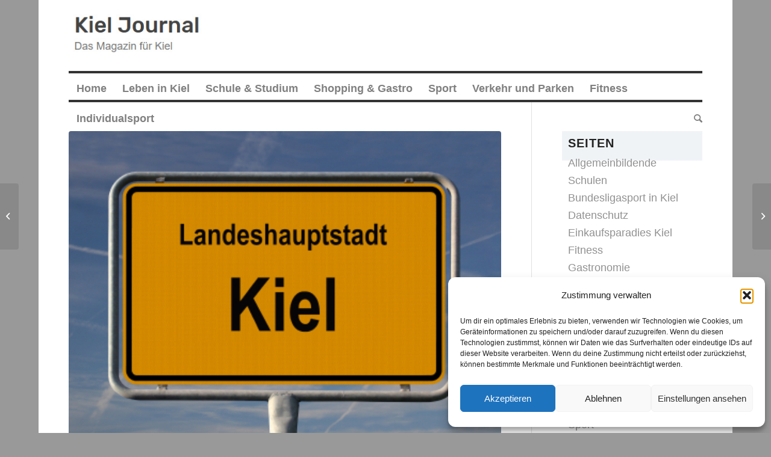

--- FILE ---
content_type: text/html; charset=UTF-8
request_url: https://kiel-journal.de/kaese-trifft-wein/
body_size: 17842
content:
<!DOCTYPE html>
<html lang="de" prefix="og: https://ogp.me/ns#" class="html_boxed responsive av-preloader-disabled  html_header_top html_logo_left html_bottom_nav_header html_menu_left html_large html_header_sticky html_header_shrinking_disabled html_mobile_menu_tablet html_header_searchicon html_content_align_center html_header_unstick_top_disabled html_header_stretch_disabled html_minimal_header html_av-overlay-side html_av-overlay-side-classic html_av-submenu-noclone html_entry_id_1343 av-cookies-no-cookie-consent av-no-preview av-default-lightbox html_text_menu_active av-mobile-menu-switch-default">
<head>
<meta charset="UTF-8" />
<meta name="robots" content="index, follow" />


<!-- mobile setting -->
<meta name="viewport" content="width=device-width, initial-scale=1">

<!-- Scripts/CSS and wp_head hook -->

<!-- Suchmaschinen-Optimierung durch Rank Math PRO - https://rankmath.com/ -->
<title>Käse trifft Wein - Kiel Journal</title>
<meta name="description" content="KäseStraße Schleswig-Holstein"/>
<meta name="robots" content="index, follow, max-snippet:-1, max-video-preview:-1, max-image-preview:large"/>
<link rel="canonical" href="https://kiel-journal.de/kaese-trifft-wein/" />
<meta property="og:locale" content="de_DE" />
<meta property="og:type" content="article" />
<meta property="og:title" content="Käse trifft Wein - Kiel Journal" />
<meta property="og:description" content="KäseStraße Schleswig-Holstein" />
<meta property="og:url" content="https://kiel-journal.de/kaese-trifft-wein/" />
<meta property="og:site_name" content="Kiel Journal" />
<meta property="article:tag" content="Bootshafen" />
<meta property="article:tag" content="Käse trifft Wein" />
<meta property="article:section" content="Aktuelles" />
<meta property="og:image" content="https://kiel-journal.de/wp-content/uploads/2013/04/iStock_000009318345XSmall.jpg" />
<meta property="og:image:secure_url" content="https://kiel-journal.de/wp-content/uploads/2013/04/iStock_000009318345XSmall.jpg" />
<meta property="og:image:width" content="405" />
<meta property="og:image:height" content="296" />
<meta property="og:image:alt" content="Käse trifft Wein" />
<meta property="og:image:type" content="image/jpeg" />
<meta property="article:published_time" content="2015-05-13T10:16:06+01:00" />
<meta name="twitter:card" content="summary_large_image" />
<meta name="twitter:title" content="Käse trifft Wein - Kiel Journal" />
<meta name="twitter:description" content="KäseStraße Schleswig-Holstein" />
<meta name="twitter:image" content="https://kiel-journal.de/wp-content/uploads/2013/04/iStock_000009318345XSmall.jpg" />
<meta name="twitter:label1" content="Verfasst von" />
<meta name="twitter:data1" content="R.G." />
<meta name="twitter:label2" content="Lesedauer" />
<meta name="twitter:data2" content="Weniger als eine Minute" />
<script type="application/ld+json" class="rank-math-schema-pro">{"@context":"https://schema.org","@graph":[{"@type":["Person","Organization"],"@id":"https://kiel-journal.de/#person","name":"Kiel Journal"},{"@type":"WebSite","@id":"https://kiel-journal.de/#website","url":"https://kiel-journal.de","name":"Kiel Journal","publisher":{"@id":"https://kiel-journal.de/#person"},"inLanguage":"de"},{"@type":"ImageObject","@id":"https://kiel-journal.de/wp-content/uploads/2013/04/iStock_000009318345XSmall.jpg","url":"https://kiel-journal.de/wp-content/uploads/2013/04/iStock_000009318345XSmall.jpg","width":"405","height":"296","inLanguage":"de"},{"@type":"WebPage","@id":"https://kiel-journal.de/kaese-trifft-wein/#webpage","url":"https://kiel-journal.de/kaese-trifft-wein/","name":"K\u00e4se trifft Wein - Kiel Journal","datePublished":"2015-05-13T10:16:06+01:00","dateModified":"2015-05-13T10:16:06+01:00","isPartOf":{"@id":"https://kiel-journal.de/#website"},"primaryImageOfPage":{"@id":"https://kiel-journal.de/wp-content/uploads/2013/04/iStock_000009318345XSmall.jpg"},"inLanguage":"de"},{"@type":"Person","@id":"https://kiel-journal.de/author//","name":"R.G.","url":"https://kiel-journal.de/author//","image":{"@type":"ImageObject","@id":"https://secure.gravatar.com/avatar/d81539a28e0d647bc10c8ba9ad139de9ae9c4ff7fc6f4fa47f38da93f360e60b?s=96&amp;r=g","url":"https://secure.gravatar.com/avatar/d81539a28e0d647bc10c8ba9ad139de9ae9c4ff7fc6f4fa47f38da93f360e60b?s=96&amp;r=g","caption":"R.G.","inLanguage":"de"},"sameAs":["https://renegraeber.de"]},{"@type":"BlogPosting","headline":"K\u00e4se trifft Wein - Kiel Journal","datePublished":"2015-05-13T10:16:06+01:00","dateModified":"2015-05-13T10:16:06+01:00","articleSection":"Aktuelles, Veranstaltungen","author":{"@id":"https://kiel-journal.de/author//","name":"R.G."},"publisher":{"@id":"https://kiel-journal.de/#person"},"description":"K\u00e4seStra\u00dfe Schleswig-Holstein","name":"K\u00e4se trifft Wein - Kiel Journal","@id":"https://kiel-journal.de/kaese-trifft-wein/#richSnippet","isPartOf":{"@id":"https://kiel-journal.de/kaese-trifft-wein/#webpage"},"image":{"@id":"https://kiel-journal.de/wp-content/uploads/2013/04/iStock_000009318345XSmall.jpg"},"inLanguage":"de","mainEntityOfPage":{"@id":"https://kiel-journal.de/kaese-trifft-wein/#webpage"}}]}</script>
<!-- /Rank Math WordPress SEO Plugin -->

<link rel="alternate" type="application/rss+xml" title="Kiel Journal &raquo; Feed" href="https://kiel-journal.de/feed/" />
<link rel="alternate" type="application/rss+xml" title="Kiel Journal &raquo; Kommentar-Feed" href="https://kiel-journal.de/comments/feed/" />
<link rel="alternate" type="application/rss+xml" title="Kiel Journal &raquo; Kommentar-Feed zu Käse trifft Wein" href="https://kiel-journal.de/kaese-trifft-wein/feed/" />
<link rel="alternate" title="oEmbed (JSON)" type="application/json+oembed" href="https://kiel-journal.de/wp-json/oembed/1.0/embed?url=https%3A%2F%2Fkiel-journal.de%2Fkaese-trifft-wein%2F" />
<link rel="alternate" title="oEmbed (XML)" type="text/xml+oembed" href="https://kiel-journal.de/wp-json/oembed/1.0/embed?url=https%3A%2F%2Fkiel-journal.de%2Fkaese-trifft-wein%2F&#038;format=xml" />
<style id='wp-img-auto-sizes-contain-inline-css' type='text/css'>
img:is([sizes=auto i],[sizes^="auto," i]){contain-intrinsic-size:3000px 1500px}
/*# sourceURL=wp-img-auto-sizes-contain-inline-css */
</style>
<link rel='stylesheet' id='avia-grid-css' href='https://kiel-journal.de/wp-content/themes/enfold/css/grid.min.css?ver=6.0.6' type='text/css' media='all' />
<link rel='stylesheet' id='avia-base-css' href='https://kiel-journal.de/wp-content/themes/enfold/css/base.min.css?ver=6.0.6' type='text/css' media='all' />
<link rel='stylesheet' id='avia-layout-css' href='https://kiel-journal.de/wp-content/themes/enfold/css/layout.min.css?ver=6.0.6' type='text/css' media='all' />
<link rel='stylesheet' id='avia-module-blog-css' href='https://kiel-journal.de/wp-content/themes/enfold/config-templatebuilder/avia-shortcodes/blog/blog.min.css?ver=6.0.6' type='text/css' media='all' />
<link rel='stylesheet' id='avia-module-postslider-css' href='https://kiel-journal.de/wp-content/themes/enfold/config-templatebuilder/avia-shortcodes/postslider/postslider.min.css?ver=6.0.6' type='text/css' media='all' />
<link rel='stylesheet' id='avia-module-button-css' href='https://kiel-journal.de/wp-content/themes/enfold/config-templatebuilder/avia-shortcodes/buttons/buttons.min.css?ver=6.0.6' type='text/css' media='all' />
<link rel='stylesheet' id='avia-module-comments-css' href='https://kiel-journal.de/wp-content/themes/enfold/config-templatebuilder/avia-shortcodes/comments/comments.min.css?ver=6.0.6' type='text/css' media='all' />
<link rel='stylesheet' id='avia-module-slideshow-css' href='https://kiel-journal.de/wp-content/themes/enfold/config-templatebuilder/avia-shortcodes/slideshow/slideshow.min.css?ver=6.0.6' type='text/css' media='all' />
<link rel='stylesheet' id='avia-module-gallery-css' href='https://kiel-journal.de/wp-content/themes/enfold/config-templatebuilder/avia-shortcodes/gallery/gallery.min.css?ver=6.0.6' type='text/css' media='all' />
<link rel='stylesheet' id='avia-module-gridrow-css' href='https://kiel-journal.de/wp-content/themes/enfold/config-templatebuilder/avia-shortcodes/grid_row/grid_row.min.css?ver=6.0.6' type='text/css' media='all' />
<link rel='stylesheet' id='avia-module-social-css' href='https://kiel-journal.de/wp-content/themes/enfold/config-templatebuilder/avia-shortcodes/social_share/social_share.min.css?ver=6.0.6' type='text/css' media='all' />
<link rel='stylesheet' id='avia-module-tabs-css' href='https://kiel-journal.de/wp-content/themes/enfold/config-templatebuilder/avia-shortcodes/tabs/tabs.min.css?ver=6.0.6' type='text/css' media='all' />
<link rel='stylesheet' id='avia-module-video-css' href='https://kiel-journal.de/wp-content/themes/enfold/config-templatebuilder/avia-shortcodes/video/video.min.css?ver=6.0.6' type='text/css' media='all' />
<style id='wp-emoji-styles-inline-css' type='text/css'>

	img.wp-smiley, img.emoji {
		display: inline !important;
		border: none !important;
		box-shadow: none !important;
		height: 1em !important;
		width: 1em !important;
		margin: 0 0.07em !important;
		vertical-align: -0.1em !important;
		background: none !important;
		padding: 0 !important;
	}
/*# sourceURL=wp-emoji-styles-inline-css */
</style>
<style id='wp-block-library-inline-css' type='text/css'>
:root{--wp-block-synced-color:#7a00df;--wp-block-synced-color--rgb:122,0,223;--wp-bound-block-color:var(--wp-block-synced-color);--wp-editor-canvas-background:#ddd;--wp-admin-theme-color:#007cba;--wp-admin-theme-color--rgb:0,124,186;--wp-admin-theme-color-darker-10:#006ba1;--wp-admin-theme-color-darker-10--rgb:0,107,160.5;--wp-admin-theme-color-darker-20:#005a87;--wp-admin-theme-color-darker-20--rgb:0,90,135;--wp-admin-border-width-focus:2px}@media (min-resolution:192dpi){:root{--wp-admin-border-width-focus:1.5px}}.wp-element-button{cursor:pointer}:root .has-very-light-gray-background-color{background-color:#eee}:root .has-very-dark-gray-background-color{background-color:#313131}:root .has-very-light-gray-color{color:#eee}:root .has-very-dark-gray-color{color:#313131}:root .has-vivid-green-cyan-to-vivid-cyan-blue-gradient-background{background:linear-gradient(135deg,#00d084,#0693e3)}:root .has-purple-crush-gradient-background{background:linear-gradient(135deg,#34e2e4,#4721fb 50%,#ab1dfe)}:root .has-hazy-dawn-gradient-background{background:linear-gradient(135deg,#faaca8,#dad0ec)}:root .has-subdued-olive-gradient-background{background:linear-gradient(135deg,#fafae1,#67a671)}:root .has-atomic-cream-gradient-background{background:linear-gradient(135deg,#fdd79a,#004a59)}:root .has-nightshade-gradient-background{background:linear-gradient(135deg,#330968,#31cdcf)}:root .has-midnight-gradient-background{background:linear-gradient(135deg,#020381,#2874fc)}:root{--wp--preset--font-size--normal:16px;--wp--preset--font-size--huge:42px}.has-regular-font-size{font-size:1em}.has-larger-font-size{font-size:2.625em}.has-normal-font-size{font-size:var(--wp--preset--font-size--normal)}.has-huge-font-size{font-size:var(--wp--preset--font-size--huge)}.has-text-align-center{text-align:center}.has-text-align-left{text-align:left}.has-text-align-right{text-align:right}.has-fit-text{white-space:nowrap!important}#end-resizable-editor-section{display:none}.aligncenter{clear:both}.items-justified-left{justify-content:flex-start}.items-justified-center{justify-content:center}.items-justified-right{justify-content:flex-end}.items-justified-space-between{justify-content:space-between}.screen-reader-text{border:0;clip-path:inset(50%);height:1px;margin:-1px;overflow:hidden;padding:0;position:absolute;width:1px;word-wrap:normal!important}.screen-reader-text:focus{background-color:#ddd;clip-path:none;color:#444;display:block;font-size:1em;height:auto;left:5px;line-height:normal;padding:15px 23px 14px;text-decoration:none;top:5px;width:auto;z-index:100000}html :where(.has-border-color){border-style:solid}html :where([style*=border-top-color]){border-top-style:solid}html :where([style*=border-right-color]){border-right-style:solid}html :where([style*=border-bottom-color]){border-bottom-style:solid}html :where([style*=border-left-color]){border-left-style:solid}html :where([style*=border-width]){border-style:solid}html :where([style*=border-top-width]){border-top-style:solid}html :where([style*=border-right-width]){border-right-style:solid}html :where([style*=border-bottom-width]){border-bottom-style:solid}html :where([style*=border-left-width]){border-left-style:solid}html :where(img[class*=wp-image-]){height:auto;max-width:100%}:where(figure){margin:0 0 1em}html :where(.is-position-sticky){--wp-admin--admin-bar--position-offset:var(--wp-admin--admin-bar--height,0px)}@media screen and (max-width:600px){html :where(.is-position-sticky){--wp-admin--admin-bar--position-offset:0px}}

/*# sourceURL=wp-block-library-inline-css */
</style><style id='global-styles-inline-css' type='text/css'>
:root{--wp--preset--aspect-ratio--square: 1;--wp--preset--aspect-ratio--4-3: 4/3;--wp--preset--aspect-ratio--3-4: 3/4;--wp--preset--aspect-ratio--3-2: 3/2;--wp--preset--aspect-ratio--2-3: 2/3;--wp--preset--aspect-ratio--16-9: 16/9;--wp--preset--aspect-ratio--9-16: 9/16;--wp--preset--color--black: #000000;--wp--preset--color--cyan-bluish-gray: #abb8c3;--wp--preset--color--white: #ffffff;--wp--preset--color--pale-pink: #f78da7;--wp--preset--color--vivid-red: #cf2e2e;--wp--preset--color--luminous-vivid-orange: #ff6900;--wp--preset--color--luminous-vivid-amber: #fcb900;--wp--preset--color--light-green-cyan: #7bdcb5;--wp--preset--color--vivid-green-cyan: #00d084;--wp--preset--color--pale-cyan-blue: #8ed1fc;--wp--preset--color--vivid-cyan-blue: #0693e3;--wp--preset--color--vivid-purple: #9b51e0;--wp--preset--color--metallic-red: #b02b2c;--wp--preset--color--maximum-yellow-red: #edae44;--wp--preset--color--yellow-sun: #eeee22;--wp--preset--color--palm-leaf: #83a846;--wp--preset--color--aero: #7bb0e7;--wp--preset--color--old-lavender: #745f7e;--wp--preset--color--steel-teal: #5f8789;--wp--preset--color--raspberry-pink: #d65799;--wp--preset--color--medium-turquoise: #4ecac2;--wp--preset--gradient--vivid-cyan-blue-to-vivid-purple: linear-gradient(135deg,rgb(6,147,227) 0%,rgb(155,81,224) 100%);--wp--preset--gradient--light-green-cyan-to-vivid-green-cyan: linear-gradient(135deg,rgb(122,220,180) 0%,rgb(0,208,130) 100%);--wp--preset--gradient--luminous-vivid-amber-to-luminous-vivid-orange: linear-gradient(135deg,rgb(252,185,0) 0%,rgb(255,105,0) 100%);--wp--preset--gradient--luminous-vivid-orange-to-vivid-red: linear-gradient(135deg,rgb(255,105,0) 0%,rgb(207,46,46) 100%);--wp--preset--gradient--very-light-gray-to-cyan-bluish-gray: linear-gradient(135deg,rgb(238,238,238) 0%,rgb(169,184,195) 100%);--wp--preset--gradient--cool-to-warm-spectrum: linear-gradient(135deg,rgb(74,234,220) 0%,rgb(151,120,209) 20%,rgb(207,42,186) 40%,rgb(238,44,130) 60%,rgb(251,105,98) 80%,rgb(254,248,76) 100%);--wp--preset--gradient--blush-light-purple: linear-gradient(135deg,rgb(255,206,236) 0%,rgb(152,150,240) 100%);--wp--preset--gradient--blush-bordeaux: linear-gradient(135deg,rgb(254,205,165) 0%,rgb(254,45,45) 50%,rgb(107,0,62) 100%);--wp--preset--gradient--luminous-dusk: linear-gradient(135deg,rgb(255,203,112) 0%,rgb(199,81,192) 50%,rgb(65,88,208) 100%);--wp--preset--gradient--pale-ocean: linear-gradient(135deg,rgb(255,245,203) 0%,rgb(182,227,212) 50%,rgb(51,167,181) 100%);--wp--preset--gradient--electric-grass: linear-gradient(135deg,rgb(202,248,128) 0%,rgb(113,206,126) 100%);--wp--preset--gradient--midnight: linear-gradient(135deg,rgb(2,3,129) 0%,rgb(40,116,252) 100%);--wp--preset--font-size--small: 1rem;--wp--preset--font-size--medium: 1.125rem;--wp--preset--font-size--large: 1.75rem;--wp--preset--font-size--x-large: clamp(1.75rem, 3vw, 2.25rem);--wp--preset--spacing--20: 0.44rem;--wp--preset--spacing--30: 0.67rem;--wp--preset--spacing--40: 1rem;--wp--preset--spacing--50: 1.5rem;--wp--preset--spacing--60: 2.25rem;--wp--preset--spacing--70: 3.38rem;--wp--preset--spacing--80: 5.06rem;--wp--preset--shadow--natural: 6px 6px 9px rgba(0, 0, 0, 0.2);--wp--preset--shadow--deep: 12px 12px 50px rgba(0, 0, 0, 0.4);--wp--preset--shadow--sharp: 6px 6px 0px rgba(0, 0, 0, 0.2);--wp--preset--shadow--outlined: 6px 6px 0px -3px rgb(255, 255, 255), 6px 6px rgb(0, 0, 0);--wp--preset--shadow--crisp: 6px 6px 0px rgb(0, 0, 0);}:root { --wp--style--global--content-size: 800px;--wp--style--global--wide-size: 1130px; }:where(body) { margin: 0; }.wp-site-blocks > .alignleft { float: left; margin-right: 2em; }.wp-site-blocks > .alignright { float: right; margin-left: 2em; }.wp-site-blocks > .aligncenter { justify-content: center; margin-left: auto; margin-right: auto; }:where(.is-layout-flex){gap: 0.5em;}:where(.is-layout-grid){gap: 0.5em;}.is-layout-flow > .alignleft{float: left;margin-inline-start: 0;margin-inline-end: 2em;}.is-layout-flow > .alignright{float: right;margin-inline-start: 2em;margin-inline-end: 0;}.is-layout-flow > .aligncenter{margin-left: auto !important;margin-right: auto !important;}.is-layout-constrained > .alignleft{float: left;margin-inline-start: 0;margin-inline-end: 2em;}.is-layout-constrained > .alignright{float: right;margin-inline-start: 2em;margin-inline-end: 0;}.is-layout-constrained > .aligncenter{margin-left: auto !important;margin-right: auto !important;}.is-layout-constrained > :where(:not(.alignleft):not(.alignright):not(.alignfull)){max-width: var(--wp--style--global--content-size);margin-left: auto !important;margin-right: auto !important;}.is-layout-constrained > .alignwide{max-width: var(--wp--style--global--wide-size);}body .is-layout-flex{display: flex;}.is-layout-flex{flex-wrap: wrap;align-items: center;}.is-layout-flex > :is(*, div){margin: 0;}body .is-layout-grid{display: grid;}.is-layout-grid > :is(*, div){margin: 0;}body{padding-top: 0px;padding-right: 0px;padding-bottom: 0px;padding-left: 0px;}a:where(:not(.wp-element-button)){text-decoration: underline;}:root :where(.wp-element-button, .wp-block-button__link){background-color: #32373c;border-width: 0;color: #fff;font-family: inherit;font-size: inherit;font-style: inherit;font-weight: inherit;letter-spacing: inherit;line-height: inherit;padding-top: calc(0.667em + 2px);padding-right: calc(1.333em + 2px);padding-bottom: calc(0.667em + 2px);padding-left: calc(1.333em + 2px);text-decoration: none;text-transform: inherit;}.has-black-color{color: var(--wp--preset--color--black) !important;}.has-cyan-bluish-gray-color{color: var(--wp--preset--color--cyan-bluish-gray) !important;}.has-white-color{color: var(--wp--preset--color--white) !important;}.has-pale-pink-color{color: var(--wp--preset--color--pale-pink) !important;}.has-vivid-red-color{color: var(--wp--preset--color--vivid-red) !important;}.has-luminous-vivid-orange-color{color: var(--wp--preset--color--luminous-vivid-orange) !important;}.has-luminous-vivid-amber-color{color: var(--wp--preset--color--luminous-vivid-amber) !important;}.has-light-green-cyan-color{color: var(--wp--preset--color--light-green-cyan) !important;}.has-vivid-green-cyan-color{color: var(--wp--preset--color--vivid-green-cyan) !important;}.has-pale-cyan-blue-color{color: var(--wp--preset--color--pale-cyan-blue) !important;}.has-vivid-cyan-blue-color{color: var(--wp--preset--color--vivid-cyan-blue) !important;}.has-vivid-purple-color{color: var(--wp--preset--color--vivid-purple) !important;}.has-metallic-red-color{color: var(--wp--preset--color--metallic-red) !important;}.has-maximum-yellow-red-color{color: var(--wp--preset--color--maximum-yellow-red) !important;}.has-yellow-sun-color{color: var(--wp--preset--color--yellow-sun) !important;}.has-palm-leaf-color{color: var(--wp--preset--color--palm-leaf) !important;}.has-aero-color{color: var(--wp--preset--color--aero) !important;}.has-old-lavender-color{color: var(--wp--preset--color--old-lavender) !important;}.has-steel-teal-color{color: var(--wp--preset--color--steel-teal) !important;}.has-raspberry-pink-color{color: var(--wp--preset--color--raspberry-pink) !important;}.has-medium-turquoise-color{color: var(--wp--preset--color--medium-turquoise) !important;}.has-black-background-color{background-color: var(--wp--preset--color--black) !important;}.has-cyan-bluish-gray-background-color{background-color: var(--wp--preset--color--cyan-bluish-gray) !important;}.has-white-background-color{background-color: var(--wp--preset--color--white) !important;}.has-pale-pink-background-color{background-color: var(--wp--preset--color--pale-pink) !important;}.has-vivid-red-background-color{background-color: var(--wp--preset--color--vivid-red) !important;}.has-luminous-vivid-orange-background-color{background-color: var(--wp--preset--color--luminous-vivid-orange) !important;}.has-luminous-vivid-amber-background-color{background-color: var(--wp--preset--color--luminous-vivid-amber) !important;}.has-light-green-cyan-background-color{background-color: var(--wp--preset--color--light-green-cyan) !important;}.has-vivid-green-cyan-background-color{background-color: var(--wp--preset--color--vivid-green-cyan) !important;}.has-pale-cyan-blue-background-color{background-color: var(--wp--preset--color--pale-cyan-blue) !important;}.has-vivid-cyan-blue-background-color{background-color: var(--wp--preset--color--vivid-cyan-blue) !important;}.has-vivid-purple-background-color{background-color: var(--wp--preset--color--vivid-purple) !important;}.has-metallic-red-background-color{background-color: var(--wp--preset--color--metallic-red) !important;}.has-maximum-yellow-red-background-color{background-color: var(--wp--preset--color--maximum-yellow-red) !important;}.has-yellow-sun-background-color{background-color: var(--wp--preset--color--yellow-sun) !important;}.has-palm-leaf-background-color{background-color: var(--wp--preset--color--palm-leaf) !important;}.has-aero-background-color{background-color: var(--wp--preset--color--aero) !important;}.has-old-lavender-background-color{background-color: var(--wp--preset--color--old-lavender) !important;}.has-steel-teal-background-color{background-color: var(--wp--preset--color--steel-teal) !important;}.has-raspberry-pink-background-color{background-color: var(--wp--preset--color--raspberry-pink) !important;}.has-medium-turquoise-background-color{background-color: var(--wp--preset--color--medium-turquoise) !important;}.has-black-border-color{border-color: var(--wp--preset--color--black) !important;}.has-cyan-bluish-gray-border-color{border-color: var(--wp--preset--color--cyan-bluish-gray) !important;}.has-white-border-color{border-color: var(--wp--preset--color--white) !important;}.has-pale-pink-border-color{border-color: var(--wp--preset--color--pale-pink) !important;}.has-vivid-red-border-color{border-color: var(--wp--preset--color--vivid-red) !important;}.has-luminous-vivid-orange-border-color{border-color: var(--wp--preset--color--luminous-vivid-orange) !important;}.has-luminous-vivid-amber-border-color{border-color: var(--wp--preset--color--luminous-vivid-amber) !important;}.has-light-green-cyan-border-color{border-color: var(--wp--preset--color--light-green-cyan) !important;}.has-vivid-green-cyan-border-color{border-color: var(--wp--preset--color--vivid-green-cyan) !important;}.has-pale-cyan-blue-border-color{border-color: var(--wp--preset--color--pale-cyan-blue) !important;}.has-vivid-cyan-blue-border-color{border-color: var(--wp--preset--color--vivid-cyan-blue) !important;}.has-vivid-purple-border-color{border-color: var(--wp--preset--color--vivid-purple) !important;}.has-metallic-red-border-color{border-color: var(--wp--preset--color--metallic-red) !important;}.has-maximum-yellow-red-border-color{border-color: var(--wp--preset--color--maximum-yellow-red) !important;}.has-yellow-sun-border-color{border-color: var(--wp--preset--color--yellow-sun) !important;}.has-palm-leaf-border-color{border-color: var(--wp--preset--color--palm-leaf) !important;}.has-aero-border-color{border-color: var(--wp--preset--color--aero) !important;}.has-old-lavender-border-color{border-color: var(--wp--preset--color--old-lavender) !important;}.has-steel-teal-border-color{border-color: var(--wp--preset--color--steel-teal) !important;}.has-raspberry-pink-border-color{border-color: var(--wp--preset--color--raspberry-pink) !important;}.has-medium-turquoise-border-color{border-color: var(--wp--preset--color--medium-turquoise) !important;}.has-vivid-cyan-blue-to-vivid-purple-gradient-background{background: var(--wp--preset--gradient--vivid-cyan-blue-to-vivid-purple) !important;}.has-light-green-cyan-to-vivid-green-cyan-gradient-background{background: var(--wp--preset--gradient--light-green-cyan-to-vivid-green-cyan) !important;}.has-luminous-vivid-amber-to-luminous-vivid-orange-gradient-background{background: var(--wp--preset--gradient--luminous-vivid-amber-to-luminous-vivid-orange) !important;}.has-luminous-vivid-orange-to-vivid-red-gradient-background{background: var(--wp--preset--gradient--luminous-vivid-orange-to-vivid-red) !important;}.has-very-light-gray-to-cyan-bluish-gray-gradient-background{background: var(--wp--preset--gradient--very-light-gray-to-cyan-bluish-gray) !important;}.has-cool-to-warm-spectrum-gradient-background{background: var(--wp--preset--gradient--cool-to-warm-spectrum) !important;}.has-blush-light-purple-gradient-background{background: var(--wp--preset--gradient--blush-light-purple) !important;}.has-blush-bordeaux-gradient-background{background: var(--wp--preset--gradient--blush-bordeaux) !important;}.has-luminous-dusk-gradient-background{background: var(--wp--preset--gradient--luminous-dusk) !important;}.has-pale-ocean-gradient-background{background: var(--wp--preset--gradient--pale-ocean) !important;}.has-electric-grass-gradient-background{background: var(--wp--preset--gradient--electric-grass) !important;}.has-midnight-gradient-background{background: var(--wp--preset--gradient--midnight) !important;}.has-small-font-size{font-size: var(--wp--preset--font-size--small) !important;}.has-medium-font-size{font-size: var(--wp--preset--font-size--medium) !important;}.has-large-font-size{font-size: var(--wp--preset--font-size--large) !important;}.has-x-large-font-size{font-size: var(--wp--preset--font-size--x-large) !important;}
/*# sourceURL=global-styles-inline-css */
</style>

<link rel='stylesheet' id='cmplz-general-css' href='https://kiel-journal.de/wp-content/plugins/complianz-gdpr/assets/css/cookieblocker.min.css?ver=1765903520' type='text/css' media='all' />
<link rel='stylesheet' id='avia-scs-css' href='https://kiel-journal.de/wp-content/themes/enfold/css/shortcodes.min.css?ver=6.0.6' type='text/css' media='all' />
<link rel='stylesheet' id='avia-fold-unfold-css' href='https://kiel-journal.de/wp-content/themes/enfold/css/avia-snippet-fold-unfold.min.css?ver=6.0.6' type='text/css' media='all' />
<link rel='stylesheet' id='avia-popup-css-css' href='https://kiel-journal.de/wp-content/themes/enfold/js/aviapopup/magnific-popup.min.css?ver=6.0.6' type='text/css' media='screen' />
<link rel='stylesheet' id='avia-lightbox-css' href='https://kiel-journal.de/wp-content/themes/enfold/css/avia-snippet-lightbox.min.css?ver=6.0.6' type='text/css' media='screen' />
<link rel='stylesheet' id='avia-widget-css-css' href='https://kiel-journal.de/wp-content/themes/enfold/css/avia-snippet-widget.min.css?ver=6.0.6' type='text/css' media='screen' />
<link rel='stylesheet' id='avia-dynamic-css' href='https://kiel-journal.de/wp-content/uploads/dynamic_avia/enfold.css?ver=697c384c688d1' type='text/css' media='all' />
<link rel='stylesheet' id='avia-custom-css' href='https://kiel-journal.de/wp-content/themes/enfold/css/custom.css?ver=6.0.6' type='text/css' media='all' />
<script type="text/javascript" src="https://kiel-journal.de/wp-includes/js/jquery/jquery.min.js?ver=3.7.1" id="jquery-core-js"></script>
<script type="text/javascript" src="https://kiel-journal.de/wp-includes/js/jquery/jquery-migrate.min.js?ver=3.4.1" id="jquery-migrate-js"></script>
<script type="text/javascript" src="https://kiel-journal.de/wp-content/themes/enfold/js/avia-js.min.js?ver=6.0.6" id="avia-js-js"></script>
<script type="text/javascript" src="https://kiel-journal.de/wp-content/themes/enfold/js/avia-compat.min.js?ver=6.0.6" id="avia-compat-js"></script>
<link rel="https://api.w.org/" href="https://kiel-journal.de/wp-json/" /><link rel="alternate" title="JSON" type="application/json" href="https://kiel-journal.de/wp-json/wp/v2/posts/1343" /><link rel="EditURI" type="application/rsd+xml" title="RSD" href="https://kiel-journal.de/xmlrpc.php?rsd" />
<meta name="generator" content="WordPress 6.9" />
<link rel='shortlink' href='https://kiel-journal.de/?p=1343' />
			<style>.cmplz-hidden {
					display: none !important;
				}</style><link rel="profile" href="https://gmpg.org/xfn/11" />
<link rel="alternate" type="application/rss+xml" title="Kiel Journal RSS2 Feed" href="https://kiel-journal.de/feed/" />
<link rel="pingback" href="https://kiel-journal.de/xmlrpc.php" />
<!--[if lt IE 9]><script src="https://kiel-journal.de/wp-content/themes/enfold/js/html5shiv.js"></script><![endif]-->
<link rel="icon" href="https://kiel-journal.de/wp-content/uploads/2024/11/logokiel1.jpg" type="image/x-icon">
<style type="text/css">.recentcomments a{display:inline !important;padding:0 !important;margin:0 !important;}</style><style type="text/css">
		@font-face {font-family: 'entypo-fontello'; font-weight: normal; font-style: normal; font-display: auto;
		src: url('https://kiel-journal.de/wp-content/themes/enfold/config-templatebuilder/avia-template-builder/assets/fonts/entypo-fontello.woff2') format('woff2'),
		url('https://kiel-journal.de/wp-content/themes/enfold/config-templatebuilder/avia-template-builder/assets/fonts/entypo-fontello.woff') format('woff'),
		url('https://kiel-journal.de/wp-content/themes/enfold/config-templatebuilder/avia-template-builder/assets/fonts/entypo-fontello.ttf') format('truetype'),
		url('https://kiel-journal.de/wp-content/themes/enfold/config-templatebuilder/avia-template-builder/assets/fonts/entypo-fontello.svg#entypo-fontello') format('svg'),
		url('https://kiel-journal.de/wp-content/themes/enfold/config-templatebuilder/avia-template-builder/assets/fonts/entypo-fontello.eot'),
		url('https://kiel-journal.de/wp-content/themes/enfold/config-templatebuilder/avia-template-builder/assets/fonts/entypo-fontello.eot?#iefix') format('embedded-opentype');
		} #top .avia-font-entypo-fontello, body .avia-font-entypo-fontello, html body [data-av_iconfont='entypo-fontello']:before{ font-family: 'entypo-fontello'; }
		</style>

<!--
Debugging Info for Theme support: 

Theme: Enfold
Version: 6.0.6
Installed: enfold
AviaFramework Version: 5.6
AviaBuilder Version: 5.3
aviaElementManager Version: 1.0.1
ML:1024-PU:33-PLA:13
WP:6.9
Compress: CSS:load minified only - JS:load minified only
Updates: disabled
PLAu:13
-->
</head>

<body data-cmplz=1 id="top" class="wp-singular post-template-default single single-post postid-1343 single-format-standard wp-theme-enfold boxed rtl_columns av-curtain-numeric arial-websave arial  avia-responsive-images-support" itemscope="itemscope" itemtype="https://schema.org/WebPage" >

	
	<div id='wrap_all'>

	
<header id='header' class='all_colors header_color light_bg_color  av_header_top av_logo_left av_bottom_nav_header av_menu_left av_large av_header_sticky av_header_shrinking_disabled av_header_stretch_disabled av_mobile_menu_tablet av_header_searchicon av_header_unstick_top_disabled av_minimal_header av_header_border_disabled' aria-label="Header" data-av_shrink_factor='50' role="banner" itemscope="itemscope" itemtype="https://schema.org/WPHeader" >

		<div  id='header_main' class='container_wrap container_wrap_logo'>

        <div class='container av-logo-container'><div class='inner-container'><span class='logo avia-standard-logo'><a href='https://kiel-journal.de/' class='' aria-label='logokiel2' title='logokiel2'><img src="https://kiel-journal.de/wp-content/uploads/2024/11/logokiel2.jpg" height="100" width="300" alt='Kiel Journal' title='logokiel2' /></a></span></div></div><div id='header_main_alternate' class='container_wrap'><div class='container'><nav class='main_menu' data-selectname='Wähle eine Seite'  role="navigation" itemscope="itemscope" itemtype="https://schema.org/SiteNavigationElement" ><div class="avia-menu av-main-nav-wrap"><ul role="menu" class="menu av-main-nav" id="avia-menu"><li role="menuitem" id="menu-item-2239" class="menu-item menu-item-type-post_type menu-item-object-page menu-item-home menu-item-top-level menu-item-top-level-1"><a href="https://kiel-journal.de/" itemprop="url" tabindex="0"><span class="avia-bullet"></span><span class="avia-menu-text">Home</span><span class="avia-menu-fx"><span class="avia-arrow-wrap"><span class="avia-arrow"></span></span></span></a></li>
<li role="menuitem" id="menu-item-303" class="menu-item menu-item-type-post_type menu-item-object-page menu-item-top-level menu-item-top-level-2"><a href="https://kiel-journal.de/leben-in-kiel/" itemprop="url" tabindex="0"><span class="avia-bullet"></span><span class="avia-menu-text">Leben in Kiel</span><span class="avia-menu-fx"><span class="avia-arrow-wrap"><span class="avia-arrow"></span></span></span></a></li>
<li role="menuitem" id="menu-item-612" class="menu-item menu-item-type-post_type menu-item-object-page menu-item-has-children menu-item-top-level menu-item-top-level-3"><a href="https://kiel-journal.de/schule-hochschule-bildung/" itemprop="url" tabindex="0"><span class="avia-bullet"></span><span class="avia-menu-text">Schule &#038; Studium</span><span class="avia-menu-fx"><span class="avia-arrow-wrap"><span class="avia-arrow"></span></span></span></a>


<ul class="sub-menu">
	<li role="menuitem" id="menu-item-617" class="menu-item menu-item-type-post_type menu-item-object-page"><a href="https://kiel-journal.de/universitaet-fachhochschule-kunsthochschule/" itemprop="url" tabindex="0"><span class="avia-bullet"></span><span class="avia-menu-text">Kiel, die Studentenstadt</span></a></li>
	<li role="menuitem" id="menu-item-631" class="menu-item menu-item-type-post_type menu-item-object-page"><a href="https://kiel-journal.de/einschulung/" itemprop="url" tabindex="0"><span class="avia-bullet"></span><span class="avia-menu-text">Grundschulen</span></a></li>
	<li role="menuitem" id="menu-item-632" class="menu-item menu-item-type-post_type menu-item-object-page"><a href="https://kiel-journal.de/weiterbildung/" itemprop="url" tabindex="0"><span class="avia-bullet"></span><span class="avia-menu-text">Allgemeinbildende Schulen</span></a></li>
</ul>
</li>
<li role="menuitem" id="menu-item-613" class="menu-item menu-item-type-post_type menu-item-object-page menu-item-has-children menu-item-top-level menu-item-top-level-4"><a href="https://kiel-journal.de/shopping-gastro/" itemprop="url" tabindex="0"><span class="avia-bullet"></span><span class="avia-menu-text">Shopping &#038; Gastro</span><span class="avia-menu-fx"><span class="avia-arrow-wrap"><span class="avia-arrow"></span></span></span></a>


<ul class="sub-menu">
	<li role="menuitem" id="menu-item-619" class="menu-item menu-item-type-post_type menu-item-object-page"><a href="https://kiel-journal.de/einkaufsparadies-kiel/" itemprop="url" tabindex="0"><span class="avia-bullet"></span><span class="avia-menu-text">Einkaufsparadies Kiel</span></a></li>
	<li role="menuitem" id="menu-item-634" class="menu-item menu-item-type-post_type menu-item-object-page"><a href="https://kiel-journal.de/gastro/" itemprop="url" tabindex="0"><span class="avia-bullet"></span><span class="avia-menu-text">Gastronomie</span></a></li>
</ul>
</li>
<li role="menuitem" id="menu-item-614" class="menu-item menu-item-type-post_type menu-item-object-page menu-item-has-children menu-item-top-level menu-item-top-level-5"><a href="https://kiel-journal.de/sport-in-kiel-aktiv/" itemprop="url" tabindex="0"><span class="avia-bullet"></span><span class="avia-menu-text">Sport</span><span class="avia-menu-fx"><span class="avia-arrow-wrap"><span class="avia-arrow"></span></span></span></a>


<ul class="sub-menu">
	<li role="menuitem" id="menu-item-620" class="menu-item menu-item-type-post_type menu-item-object-page"><a href="https://kiel-journal.de/bundesliga-sport-kiel/" itemprop="url" tabindex="0"><span class="avia-bullet"></span><span class="avia-menu-text">Bundesligasport in Kiel</span></a></li>
</ul>
</li>
<li role="menuitem" id="menu-item-615" class="menu-item menu-item-type-post_type menu-item-object-page menu-item-top-level menu-item-top-level-6"><a href="https://kiel-journal.de/verkehr-in-kiel/" itemprop="url" tabindex="0"><span class="avia-bullet"></span><span class="avia-menu-text">Verkehr und Parken</span><span class="avia-menu-fx"><span class="avia-arrow-wrap"><span class="avia-arrow"></span></span></span></a></li>
<li role="menuitem" id="menu-item-636" class="menu-item menu-item-type-post_type menu-item-object-page menu-item-top-level menu-item-top-level-7"><a href="https://kiel-journal.de/fitness/" itemprop="url" tabindex="0"><span class="avia-bullet"></span><span class="avia-menu-text">Fitness</span><span class="avia-menu-fx"><span class="avia-arrow-wrap"><span class="avia-arrow"></span></span></span></a></li>
<li role="menuitem" id="menu-item-637" class="menu-item menu-item-type-post_type menu-item-object-page menu-item-top-level menu-item-top-level-8"><a href="https://kiel-journal.de/individual-sport-kiel/" itemprop="url" tabindex="0"><span class="avia-bullet"></span><span class="avia-menu-text">Individualsport</span><span class="avia-menu-fx"><span class="avia-arrow-wrap"><span class="avia-arrow"></span></span></span></a></li>
<li id="menu-item-search" class="noMobile menu-item menu-item-search-dropdown menu-item-avia-special" role="menuitem"><a aria-label="Suche" href="?s=" rel="nofollow" data-avia-search-tooltip="
&lt;search&gt;
	&lt;form role=&quot;search&quot; action=&quot;https://kiel-journal.de/&quot; id=&quot;searchform&quot; method=&quot;get&quot; class=&quot;&quot;&gt;
		&lt;div&gt;
			&lt;input type=&quot;submit&quot; value=&quot;&quot; id=&quot;searchsubmit&quot; class=&quot;button avia-font-entypo-fontello&quot; title=&quot;Enter at least 3 characters to show search results in a dropdown or click to route to search result page to show all results&quot; /&gt;
			&lt;input type=&quot;search&quot; id=&quot;s&quot; name=&quot;s&quot; value=&quot;&quot; aria-label=&#039;Suche&#039; placeholder=&#039;Suche&#039; required /&gt;
					&lt;/div&gt;
	&lt;/form&gt;
&lt;/search&gt;
" aria-hidden='false' data-av_icon='' data-av_iconfont='entypo-fontello'><span class="avia_hidden_link_text">Suche</span></a></li><li class="av-burger-menu-main menu-item-avia-special " role="menuitem">
	        			<a href="#" aria-label="Menü" aria-hidden="false">
							<span class="av-hamburger av-hamburger--spin av-js-hamburger">
								<span class="av-hamburger-box">
						          <span class="av-hamburger-inner"></span>
						          <strong>Menü</strong>
								</span>
							</span>
							<span class="avia_hidden_link_text">Menü</span>
						</a>
	        		   </li></ul></div></nav></div> </div> 
		<!-- end container_wrap-->
		</div>
<div class="header_bg"></div>
<!-- end header -->
</header>

	<div id='main' class='all_colors' data-scroll-offset='116'>

	
		<div class='container_wrap container_wrap_first main_color sidebar_right'>

			<div class='container template-blog template-single-blog '>

				<main class='content units av-content-small alpha  av-main-single'  role="main" itemscope="itemscope" itemtype="https://schema.org/Blog" >

					<article class="post-entry post-entry-type-standard post-entry-1343 post-loop-1 post-parity-odd post-entry-last single-big with-slider post-1343 post type-post status-publish format-standard has-post-thumbnail hentry category-aktuelles category-veranstaltungen tag-bootshafen tag-kaese-trifft-wein"  itemscope="itemscope" itemtype="https://schema.org/BlogPosting" itemprop="blogPost" ><div class="big-preview single-big"  itemprop="image" itemscope="itemscope" itemtype="https://schema.org/ImageObject" ><a href="https://kiel-journal.de/wp-content/uploads/2013/04/iStock_000009318345XSmall.jpg" data-srcset="https://kiel-journal.de/wp-content/uploads/2013/04/iStock_000009318345XSmall.jpg 405w, https://kiel-journal.de/wp-content/uploads/2013/04/iStock_000009318345XSmall-300x219.jpg 300w" data-sizes="(max-width: 405px) 100vw, 405px"  title="iStock_000009318345XSmall" ><img loading="lazy" width="405" height="296" src="https://kiel-journal.de/wp-content/uploads/2013/04/iStock_000009318345XSmall.jpg" class="wp-image-192 avia-img-lazy-loading-192 attachment-entry_with_sidebar size-entry_with_sidebar wp-post-image" alt="" decoding="async" srcset="https://kiel-journal.de/wp-content/uploads/2013/04/iStock_000009318345XSmall.jpg 405w, https://kiel-journal.de/wp-content/uploads/2013/04/iStock_000009318345XSmall-300x219.jpg 300w" sizes="(max-width: 405px) 100vw, 405px" /></a></div><div class="blog-meta"></div><div class='entry-content-wrapper clearfix standard-content'><header class="entry-content-header" aria-label="Post: Käse trifft Wein"><h1 class='post-title entry-title '  itemprop="headline" >Käse trifft Wein<span class="post-format-icon minor-meta"></span></h1><span class="post-meta-infos"><time class="date-container minor-meta updated"  itemprop="datePublished" datetime="2015-05-13T10:16:06+01:00" >13. Mai 2015</time><span class="text-sep">/</span><span class="comment-container minor-meta"><a href="https://kiel-journal.de/kaese-trifft-wein/#respond" class="comments-link" >0 Kommentare</a></span><span class="text-sep">/</span><span class="blog-categories minor-meta">in <a href="https://kiel-journal.de/category/aktuelles/" rel="tag">Aktuelles</a>, <a href="https://kiel-journal.de/category/veranstaltungen/" rel="tag">Veranstaltungen</a></span><span class="text-sep">/</span><span class="blog-author minor-meta">von <span class="entry-author-link"  itemprop="author" ><span class="author"><span class="fn"><a href="https://kiel-journal.de/author//" title="Beiträge von R.G." rel="author">R.G.</a></span></span></span></span></span></header><div class="entry-content"  itemprop="text" ><p><a href="https://kiel-journal.de/wp-content/uploads/2013/04/iStock_000009318345XSmall.jpg"><img decoding="async" class="alignleft size-thumbnail wp-image-192" src="https://kiel-journal.de/wp-content/uploads/2013/04/iStock_000009318345XSmall-150x150.jpg" alt="iStock_000009318345XSmall" width="150" height="150" /></a>Genießer aufgepasst! Vom 17. bis 19. Juli kann bei „Käse trifft Wein“ am Bootshafen wieder gekostet, geschlemmt und genossen werden. Bereits zum siebten Mal findet des Event mittlerweile statt und verspricht auch in diesem Jahr wieder schmackhaft zu werden.<br />
Über 100 verschiedene regionale Käsespezialitäten aus Kuh-, Schafs- und Ziegenmilch treffen am dritten Juli-Wochenende wieder auf edle deutsche Weine aus bekannten deutschen Anbaugebieten. Und auch 2015 sorgt ein buntes Rahmenprogramm und Live-Musik für zusätzliche Unterhaltung. Das Highlight der Veranstaltung ist auch in diesem Jahr wieder die Weinverkostung mit einem erfahrenen Sommelier am Samstag,</p>
<p><strong>KäseStraße Schleswig-Holstein</strong></p>
<p>Während die Weine bei dem Genießer-Event am Bootshafen meist aus Süddeutschland stammen, kommt der angebotene Käse wieder einmal von der KäseStraße Schleswig-Holstein. Der Verein „KäseStraße Schleswig-Holstein e.V.“ wurde im Jahr 2000 ins Leben gerufen. Mittlerweile gehören über 30 handwerkliche Käsereien dazu, die über 100 verschiedene Käsesorten produzieren. Um die Verbraucher von der Vielfalt und Güte des schleswig-holsteinischen Käses zu überzeugen, veranstaltet der Verein regelmäßig überall im Land Käsemärkte und Verköstigungen. Inzwischen ist die Käsestraße über 500 km lang und führt einmal rund um Schleswig-Holstein.</p>
</div><footer class="entry-footer"><span class="blog-tags minor-meta"><strong>Schlagworte:</strong><span> <a href="https://kiel-journal.de/tag/bootshafen/" rel="tag">Bootshafen</a>, <a href="https://kiel-journal.de/tag/kaese-trifft-wein/" rel="tag">Käse trifft Wein</a></span></span><div class='av-social-sharing-box av-social-sharing-box-default av-social-sharing-box-fullwidth'></div></footer><div class='post_delimiter'></div></div><div class="post_author_timeline"></div><span class='hidden'>
				<span class='av-structured-data'  itemprop="image" itemscope="itemscope" itemtype="https://schema.org/ImageObject" >
						<span itemprop='url'>https://kiel-journal.de/wp-content/uploads/2013/04/iStock_000009318345XSmall.jpg</span>
						<span itemprop='height'>296</span>
						<span itemprop='width'>405</span>
				</span>
				<span class='av-structured-data'  itemprop="publisher" itemtype="https://schema.org/Organization" itemscope="itemscope" >
						<span itemprop='name'>R.G.</span>
						<span itemprop='logo' itemscope itemtype='https://schema.org/ImageObject'>
							<span itemprop='url'>https://kiel-journal.de/wp-content/uploads/2024/11/logokiel2.jpg</span>
						</span>
				</span><span class='av-structured-data'  itemprop="author" itemscope="itemscope" itemtype="https://schema.org/Person" ><span itemprop='name'>R.G.</span></span><span class='av-structured-data'  itemprop="datePublished" datetime="2015-05-13T10:16:06+01:00" >2015-05-13 10:16:06</span><span class='av-structured-data'  itemprop="dateModified" itemtype="https://schema.org/dateModified" >2015-05-13 10:16:06</span><span class='av-structured-data'  itemprop="mainEntityOfPage" itemtype="https://schema.org/mainEntityOfPage" ><span itemprop='name'>Käse trifft Wein</span></span></span></article><div class='single-big'></div><div class='related_posts clearfix av-related-style-tooltip'><h5 class="related_title">Das könnte Dich auch interessieren</h5><div class="related_entries_container"><div class='av_one_eighth no_margin  alpha relThumb relThumb1 relThumbOdd post-format-standard related_column'><a href='https://kiel-journal.de/7-kieler-bootshafensommer/' class='relThumWrap noLightbox' title='7. Kieler Bootshafensommer'><span class='related_image_wrap' data-avia-related-tooltip="7. Kieler Bootshafensommer"><img width="180" height="121" src="https://kiel-journal.de/wp-content/uploads/2013/07/0408_BHS_Publikum.jpg" class="wp-image-469 avia-img-lazy-loading-469 attachment-square size-square wp-post-image" alt="" title="0408_BHS_Publikum" decoding="async" loading="lazy" /><span class='related-format-icon '><span class='related-format-icon-inner' aria-hidden='true' data-av_icon='' data-av_iconfont='entypo-fontello'></span></span></span><strong class="av-related-title">7. Kieler Bootshafensommer</strong></a></div><div class='av_one_eighth no_margin   relThumb relThumb2 relThumbEven post-format-standard related_column'><a href='https://kiel-journal.de/kaese-trifft-wein-2/' class='relThumWrap noLightbox' title='Käse trifft Wein'><span class='related_image_wrap' data-avia-related-tooltip="Käse trifft Wein"><img width="180" height="132" src="https://kiel-journal.de/wp-content/uploads/2013/04/iStock_000009318345XSmall.jpg" class="wp-image-192 avia-img-lazy-loading-not-192 attachment-square size-square wp-post-image" alt="" title="iStock_000009318345XSmall" decoding="async" srcset="https://kiel-journal.de/wp-content/uploads/2013/04/iStock_000009318345XSmall.jpg 405w, https://kiel-journal.de/wp-content/uploads/2013/04/iStock_000009318345XSmall-300x219.jpg 300w" sizes="auto, (max-width: 180px) 100vw, 180px" /><span class='related-format-icon '><span class='related-format-icon-inner' aria-hidden='true' data-av_icon='' data-av_iconfont='entypo-fontello'></span></span></span><strong class="av-related-title">Käse trifft Wein</strong></a></div><div class='av_one_eighth no_margin   relThumb relThumb3 relThumbOdd post-format-standard related_column'><a href='https://kiel-journal.de/buehnenkuenstler-fuer-kiel-bootshafensommer-gesucht-2014/' class='relThumWrap noLightbox' title='Bühnenkünstler für den 6. KielNET Bootshafensommer gesucht'><span class='related_image_wrap' data-avia-related-tooltip="Bühnenkünstler für den 6. KielNET Bootshafensommer gesucht"><img width="180" height="121" src="https://kiel-journal.de/wp-content/uploads/2014/01/Abendstimmung_am_Bootshafensommer_2013.jpg" class="wp-image-828 avia-img-lazy-loading-828 attachment-square size-square wp-post-image" alt="" title="Abendstimmung_am_Bootshafensommer_2013" decoding="async" loading="lazy" /><span class='related-format-icon '><span class='related-format-icon-inner' aria-hidden='true' data-av_icon='' data-av_iconfont='entypo-fontello'></span></span></span><strong class="av-related-title">Bühnenkünstler für den 6. KielNET Bootshafensommer gesucht</strong></a></div><div class='av_one_eighth no_margin   relThumb relThumb4 relThumbEven post-format-standard related_column'><a href='https://kiel-journal.de/fest-der-biere/' class='relThumWrap noLightbox' title='Fest der Biere'><span class='related_image_wrap' data-avia-related-tooltip="Fest der Biere"><img width="180" height="132" src="https://kiel-journal.de/wp-content/uploads/2013/04/iStock_000009318345XSmall.jpg" class="wp-image-192 avia-img-lazy-loading-not-192 attachment-square size-square wp-post-image" alt="" title="iStock_000009318345XSmall" decoding="async" srcset="https://kiel-journal.de/wp-content/uploads/2013/04/iStock_000009318345XSmall.jpg 405w, https://kiel-journal.de/wp-content/uploads/2013/04/iStock_000009318345XSmall-300x219.jpg 300w" sizes="auto, (max-width: 180px) 100vw, 180px" /><span class='related-format-icon '><span class='related-format-icon-inner' aria-hidden='true' data-av_icon='' data-av_iconfont='entypo-fontello'></span></span></span><strong class="av-related-title">Fest der Biere</strong></a></div><div class='av_one_eighth no_margin  omega relThumb relThumb5 relThumbOdd post-format-standard related_column'><a href='https://kiel-journal.de/der-7-kieler-bootshafensommer-sucht-noch-kuenstler/' class='relThumWrap noLightbox' title='Der 7. Kieler Bootshafensommer sucht noch Künstler'><span class='related_image_wrap' data-avia-related-tooltip="Der 7. Kieler Bootshafensommer sucht noch Künstler"><img width="180" height="120" src="https://kiel-journal.de/wp-content/uploads/2014/08/Bootshafensommer_2014_Presse_5.Wochenend_7d5ccc7894.jpg" class="wp-image-1022 avia-img-lazy-loading-1022 attachment-square size-square wp-post-image" alt="" title="Bootshafensommer_2014_Presse_5.Wochenend_7d5ccc7894" decoding="async" loading="lazy" /><span class='related-format-icon '><span class='related-format-icon-inner' aria-hidden='true' data-av_icon='' data-av_iconfont='entypo-fontello'></span></span></span><strong class="av-related-title">Der 7. Kieler Bootshafensommer sucht noch Künstler</strong></a></div></div></div>


<div class='comment-entry post-entry'>

			<div class='comment_meta_container'>

				<div class='side-container-comment'>

	        		<div class='side-container-comment-inner'>
	        			
	        			<span class='comment-count'>0</span>
   						<span class='comment-text'>Kommentare</span>
   						<span class='center-border center-border-left'></span>
   						<span class='center-border center-border-right'></span>

					</div>
				</div>
			</div>
<div class="comment_container"><h3 class='miniheading '>Hinterlasse einen Kommentar</h3><span class="minitext">An der Diskussion beteiligen?<br />Hinterlasse uns deinen Kommentar!</span>	<div id="respond" class="comment-respond">
		<h3 id="reply-title" class="comment-reply-title">Schreibe einen Kommentar <small><a rel="nofollow" id="cancel-comment-reply-link" href="/kaese-trifft-wein/#respond" style="display:none;">Antwort abbrechen</a></small></h3><form action="https://kiel-journal.de/wp-comments-post.php" method="post" id="commentform" class="comment-form"><p class="comment-notes"><span id="email-notes">Deine E-Mail-Adresse wird nicht veröffentlicht.</span> <span class="required-field-message">Erforderliche Felder sind mit <span class="required">*</span> markiert</span></p><p class="comment-form-author"><label for="author">Name <span class="required">*</span></label> <input id="author" name="author" type="text" value="" size="30" maxlength="245" autocomplete="name" required="required" /></p>
<p class="comment-form-email"><label for="email">E-Mail-Adresse <span class="required">*</span></label> <input id="email" name="email" type="text" value="" size="30" maxlength="100" aria-describedby="email-notes" autocomplete="email" required="required" /></p>
<p class="comment-form-url"><label for="url">Website</label> <input id="url" name="url" type="text" value="" size="30" maxlength="200" autocomplete="url" /></p>
<p class="comment-form-comment"><label for="comment">Kommentar <span class="required">*</span></label> <textarea autocomplete="new-password"  id="bb92832479"  name="bb92832479"   cols="45" rows="8" maxlength="65525" required="required"></textarea><textarea id="comment" aria-label="hp-comment" aria-hidden="true" name="comment" autocomplete="new-password" style="padding:0 !important;clip:rect(1px, 1px, 1px, 1px) !important;position:absolute !important;white-space:nowrap !important;height:1px !important;width:1px !important;overflow:hidden !important;" tabindex="-1"></textarea><script data-noptimize>document.getElementById("comment").setAttribute( "id", "a045b9b0e269cbeb7dac22c4f8be964c" );document.getElementById("bb92832479").setAttribute( "id", "comment" );</script></p><p class="form-submit"><input name="submit" type="submit" id="submit" class="submit" value="Kommentar abschicken" /> <input type='hidden' name='comment_post_ID' value='1343' id='comment_post_ID' />
<input type='hidden' name='comment_parent' id='comment_parent' value='0' />
</p></form>	</div><!-- #respond -->
	</div>
</div>

				<!--end content-->
				</main>

				<aside class='sidebar sidebar_right   alpha units' aria-label="Sidebar"  role="complementary" itemscope="itemscope" itemtype="https://schema.org/WPSideBar" ><div class="inner_sidebar extralight-border"><section class="widget widget_pages"><h3 class='widgettitle'>Seiten</h3><ul><li class="page_item page-item-623"><a href="https://kiel-journal.de/weiterbildung/">Allgemeinbildende Schulen</a></li>
<li class="page_item page-item-582"><a href="https://kiel-journal.de/bundesliga-sport-kiel/">Bundesligasport in Kiel</a></li>
<li class="page_item page-item-10"><a href="https://kiel-journal.de/datenschutz/">Datenschutz</a></li>
<li class="page_item page-item-585"><a href="https://kiel-journal.de/einkaufsparadies-kiel/">Einkaufsparadies Kiel</a></li>
<li class="page_item page-item-629"><a href="https://kiel-journal.de/fitness/">Fitness</a></li>
<li class="page_item page-item-625"><a href="https://kiel-journal.de/gastro/">Gastronomie</a></li>
<li class="page_item page-item-621"><a href="https://kiel-journal.de/einschulung/">Grundschulen</a></li>
<li class="page_item page-item-2234"><a href="https://kiel-journal.de/">Home</a></li>
<li class="page_item page-item-6"><a href="https://kiel-journal.de/impressum/">Impressum</a></li>
<li class="page_item page-item-590"><a href="https://kiel-journal.de/individual-sport-kiel/">Individualsport</a></li>
<li class="page_item page-item-571"><a href="https://kiel-journal.de/universitaet-fachhochschule-kunsthochschule/">Kiel, die Studentenstadt</a></li>
<li class="page_item page-item-301"><a href="https://kiel-journal.de/leben-in-kiel/">Leben in Kiel</a></li>
<li class="page_item page-item-552"><a href="https://kiel-journal.de/schule-hochschule-bildung/">Schule &#038; Studium</a></li>
<li class="page_item page-item-553"><a href="https://kiel-journal.de/shopping-gastro/">Shopping &#038; Gastro</a></li>
<li class="page_item page-item-550"><a href="https://kiel-journal.de/sport-in-kiel-aktiv/">Sport</a></li>
<li class="page_item page-item-266"><a href="https://kiel-journal.de/uber-uns/">Über uns</a></li>
<li class="page_item page-item-329"><a href="https://kiel-journal.de/verkehr-in-kiel/">Verkehr und Parken</a></li>
</ul><span class="seperator extralight-border"></span></section><section class="widget widget_categories"><h3 class='widgettitle'>Kategorien</h3><ul>	<li class="cat-item cat-item-23"><a href="https://kiel-journal.de/category/aktuelles/">Aktuelles</a>
</li>
	<li class="cat-item cat-item-1"><a href="https://kiel-journal.de/category/allgemein/">Allgemein</a>
</li>
	<li class="cat-item cat-item-12"><a href="https://kiel-journal.de/category/freizeit/">Freizeit</a>
</li>
	<li class="cat-item cat-item-3"><a href="https://kiel-journal.de/category/kieler-woche/">Kieler Woche</a>
</li>
	<li class="cat-item cat-item-36"><a href="https://kiel-journal.de/category/kinder/">Kinder</a>
</li>
	<li class="cat-item cat-item-41"><a href="https://kiel-journal.de/category/politik/">Politik</a>
</li>
	<li class="cat-item cat-item-286"><a href="https://kiel-journal.de/category/polizei/">Polizei</a>
</li>
	<li class="cat-item cat-item-4"><a href="https://kiel-journal.de/category/sehenswurdigkeiten/">Sehenswürdigkeiten</a>
</li>
	<li class="cat-item cat-item-24"><a href="https://kiel-journal.de/category/sport/">Sport</a>
</li>
	<li class="cat-item cat-item-14"><a href="https://kiel-journal.de/category/veranstaltungen/">Veranstaltungen</a>
</li>
</ul><span class="seperator extralight-border"></span></section><section class="widget widget_archive"><h3 class='widgettitle'>Archiv</h3><ul>	<li><a href='https://kiel-journal.de/2024/09/'>September 2024</a></li>
	<li><a href='https://kiel-journal.de/2024/01/'>Januar 2024</a></li>
	<li><a href='https://kiel-journal.de/2023/08/'>August 2023</a></li>
	<li><a href='https://kiel-journal.de/2023/05/'>Mai 2023</a></li>
	<li><a href='https://kiel-journal.de/2019/06/'>Juni 2019</a></li>
	<li><a href='https://kiel-journal.de/2019/05/'>Mai 2019</a></li>
	<li><a href='https://kiel-journal.de/2019/04/'>April 2019</a></li>
	<li><a href='https://kiel-journal.de/2019/03/'>März 2019</a></li>
	<li><a href='https://kiel-journal.de/2019/02/'>Februar 2019</a></li>
	<li><a href='https://kiel-journal.de/2019/01/'>Januar 2019</a></li>
	<li><a href='https://kiel-journal.de/2018/12/'>Dezember 2018</a></li>
	<li><a href='https://kiel-journal.de/2018/11/'>November 2018</a></li>
	<li><a href='https://kiel-journal.de/2018/10/'>Oktober 2018</a></li>
	<li><a href='https://kiel-journal.de/2018/09/'>September 2018</a></li>
	<li><a href='https://kiel-journal.de/2018/08/'>August 2018</a></li>
	<li><a href='https://kiel-journal.de/2018/07/'>Juli 2018</a></li>
	<li><a href='https://kiel-journal.de/2018/06/'>Juni 2018</a></li>
	<li><a href='https://kiel-journal.de/2018/05/'>Mai 2018</a></li>
	<li><a href='https://kiel-journal.de/2018/04/'>April 2018</a></li>
	<li><a href='https://kiel-journal.de/2018/03/'>März 2018</a></li>
	<li><a href='https://kiel-journal.de/2018/02/'>Februar 2018</a></li>
	<li><a href='https://kiel-journal.de/2018/01/'>Januar 2018</a></li>
	<li><a href='https://kiel-journal.de/2017/12/'>Dezember 2017</a></li>
	<li><a href='https://kiel-journal.de/2017/11/'>November 2017</a></li>
	<li><a href='https://kiel-journal.de/2017/10/'>Oktober 2017</a></li>
	<li><a href='https://kiel-journal.de/2017/09/'>September 2017</a></li>
	<li><a href='https://kiel-journal.de/2017/08/'>August 2017</a></li>
	<li><a href='https://kiel-journal.de/2017/07/'>Juli 2017</a></li>
	<li><a href='https://kiel-journal.de/2017/06/'>Juni 2017</a></li>
	<li><a href='https://kiel-journal.de/2017/05/'>Mai 2017</a></li>
	<li><a href='https://kiel-journal.de/2016/10/'>Oktober 2016</a></li>
	<li><a href='https://kiel-journal.de/2016/09/'>September 2016</a></li>
	<li><a href='https://kiel-journal.de/2016/08/'>August 2016</a></li>
	<li><a href='https://kiel-journal.de/2016/07/'>Juli 2016</a></li>
	<li><a href='https://kiel-journal.de/2016/06/'>Juni 2016</a></li>
	<li><a href='https://kiel-journal.de/2016/05/'>Mai 2016</a></li>
	<li><a href='https://kiel-journal.de/2016/04/'>April 2016</a></li>
	<li><a href='https://kiel-journal.de/2016/03/'>März 2016</a></li>
	<li><a href='https://kiel-journal.de/2016/02/'>Februar 2016</a></li>
	<li><a href='https://kiel-journal.de/2016/01/'>Januar 2016</a></li>
	<li><a href='https://kiel-journal.de/2015/12/'>Dezember 2015</a></li>
	<li><a href='https://kiel-journal.de/2015/11/'>November 2015</a></li>
	<li><a href='https://kiel-journal.de/2015/10/'>Oktober 2015</a></li>
	<li><a href='https://kiel-journal.de/2015/09/'>September 2015</a></li>
	<li><a href='https://kiel-journal.de/2015/08/'>August 2015</a></li>
	<li><a href='https://kiel-journal.de/2015/07/'>Juli 2015</a></li>
	<li><a href='https://kiel-journal.de/2015/06/'>Juni 2015</a></li>
	<li><a href='https://kiel-journal.de/2015/05/'>Mai 2015</a></li>
	<li><a href='https://kiel-journal.de/2015/04/'>April 2015</a></li>
	<li><a href='https://kiel-journal.de/2015/03/'>März 2015</a></li>
	<li><a href='https://kiel-journal.de/2015/02/'>Februar 2015</a></li>
	<li><a href='https://kiel-journal.de/2015/01/'>Januar 2015</a></li>
	<li><a href='https://kiel-journal.de/2014/12/'>Dezember 2014</a></li>
	<li><a href='https://kiel-journal.de/2014/11/'>November 2014</a></li>
	<li><a href='https://kiel-journal.de/2014/10/'>Oktober 2014</a></li>
	<li><a href='https://kiel-journal.de/2014/09/'>September 2014</a></li>
	<li><a href='https://kiel-journal.de/2014/08/'>August 2014</a></li>
	<li><a href='https://kiel-journal.de/2014/07/'>Juli 2014</a></li>
	<li><a href='https://kiel-journal.de/2014/06/'>Juni 2014</a></li>
	<li><a href='https://kiel-journal.de/2014/05/'>Mai 2014</a></li>
	<li><a href='https://kiel-journal.de/2014/04/'>April 2014</a></li>
	<li><a href='https://kiel-journal.de/2014/03/'>März 2014</a></li>
	<li><a href='https://kiel-journal.de/2014/02/'>Februar 2014</a></li>
	<li><a href='https://kiel-journal.de/2014/01/'>Januar 2014</a></li>
	<li><a href='https://kiel-journal.de/2013/12/'>Dezember 2013</a></li>
	<li><a href='https://kiel-journal.de/2013/11/'>November 2013</a></li>
	<li><a href='https://kiel-journal.de/2013/10/'>Oktober 2013</a></li>
	<li><a href='https://kiel-journal.de/2013/09/'>September 2013</a></li>
	<li><a href='https://kiel-journal.de/2013/08/'>August 2013</a></li>
	<li><a href='https://kiel-journal.de/2013/07/'>Juli 2013</a></li>
	<li><a href='https://kiel-journal.de/2013/06/'>Juni 2013</a></li>
	<li><a href='https://kiel-journal.de/2013/05/'>Mai 2013</a></li>
	<li><a href='https://kiel-journal.de/2013/04/'>April 2013</a></li>
	<li><a href='https://kiel-journal.de/2013/03/'>März 2013</a></li>
	<li><a href='https://kiel-journal.de/2013/02/'>Februar 2013</a></li>
	<li><a href='https://kiel-journal.de/2013/01/'>Januar 2013</a></li>
</ul><span class="seperator extralight-border"></span></section></div></aside>
			</div><!--end container-->

		</div><!-- close default .container_wrap element -->

				<div class='container_wrap footer_color' id='footer'>

					<div class='container'>

						<div class='flex_column   first el_before_'><section id="text-5" class="widget clearfix widget_text">			<div class="textwidget"><p><center><span class="name">© 2010 &#8211; 2024 Kiel Journal &#8211; <a href="https://kiel-journal.de/impressum/">Impressum</a> &#8211; </span><a href="https://kiel-journal.de/datenschutz/">Datenschutz</a></p>
</div>
		<span class="seperator extralight-border"></span></section></div>
					</div>

				<!-- ####### END FOOTER CONTAINER ####### -->
				</div>

	

			<!-- end main -->
		</div>

		<a class='avia-post-nav avia-post-prev with-image' href='https://kiel-journal.de/rathausbuehne/' ><span class="label iconfont" aria-hidden='true' data-av_icon='' data-av_iconfont='entypo-fontello'></span><span class="entry-info-wrap"><span class="entry-info"><span class='entry-title'>Rathausbühne zur Kieler Woche 2015</span><span class='entry-image'><img width="80" height="80" src="https://kiel-journal.de/wp-content/uploads/2013/04/Rathausturm-150x150.jpg" class="wp-image-239 avia-img-lazy-loading-239 attachment-thumbnail size-thumbnail wp-post-image" alt="" decoding="async" loading="lazy" /></span></span></span></a><a class='avia-post-nav avia-post-next with-image' href='https://kiel-journal.de/summa-cum-laude/' ><span class="label iconfont" aria-hidden='true' data-av_icon='' data-av_iconfont='entypo-fontello'></span><span class="entry-info-wrap"><span class="entry-info"><span class='entry-image'><img width="80" height="53" src="https://kiel-journal.de/wp-content/uploads/2015/05/uni.jpg" class="wp-image-1347 avia-img-lazy-loading-1347 attachment-thumbnail size-thumbnail wp-post-image" alt="" decoding="async" loading="lazy" /></span><span class='entry-title'>Summa cum laude &#8211; Das Campusfest zum 350. Geburtstag</span></span></span></a><!-- end wrap_all --></div>

<a href='#top' title='Nach oben scrollen' id='scroll-top-link' aria-hidden='true' data-av_icon='' data-av_iconfont='entypo-fontello' tabindex='-1'><span class="avia_hidden_link_text">Nach oben scrollen</span></a>

<div id="fb-root"></div>

<script type="speculationrules">
{"prefetch":[{"source":"document","where":{"and":[{"href_matches":"/*"},{"not":{"href_matches":["/wp-*.php","/wp-admin/*","/wp-content/uploads/*","/wp-content/*","/wp-content/plugins/*","/wp-content/themes/enfold/*","/*\\?(.+)"]}},{"not":{"selector_matches":"a[rel~=\"nofollow\"]"}},{"not":{"selector_matches":".no-prefetch, .no-prefetch a"}}]},"eagerness":"conservative"}]}
</script>
<a rel="nofollow" style="display:none" href="https://kiel-journal.de/?blackhole=f353d212c0" title="Do NOT follow this link or you will be banned from the site!">Kiel Journal</a>

<!-- Consent Management powered by Complianz | GDPR/CCPA Cookie Consent https://wordpress.org/plugins/complianz-gdpr -->
<div id="cmplz-cookiebanner-container"><div class="cmplz-cookiebanner cmplz-hidden banner-1 banner-a optin cmplz-bottom-right cmplz-categories-type-view-preferences" aria-modal="true" data-nosnippet="true" role="dialog" aria-live="polite" aria-labelledby="cmplz-header-1-optin" aria-describedby="cmplz-message-1-optin">
	<div class="cmplz-header">
		<div class="cmplz-logo"></div>
		<div class="cmplz-title" id="cmplz-header-1-optin">Zustimmung verwalten</div>
		<div class="cmplz-close" tabindex="0" role="button" aria-label="Dialog schließen">
			<svg aria-hidden="true" focusable="false" data-prefix="fas" data-icon="times" class="svg-inline--fa fa-times fa-w-11" role="img" xmlns="http://www.w3.org/2000/svg" viewBox="0 0 352 512"><path fill="currentColor" d="M242.72 256l100.07-100.07c12.28-12.28 12.28-32.19 0-44.48l-22.24-22.24c-12.28-12.28-32.19-12.28-44.48 0L176 189.28 75.93 89.21c-12.28-12.28-32.19-12.28-44.48 0L9.21 111.45c-12.28 12.28-12.28 32.19 0 44.48L109.28 256 9.21 356.07c-12.28 12.28-12.28 32.19 0 44.48l22.24 22.24c12.28 12.28 32.2 12.28 44.48 0L176 322.72l100.07 100.07c12.28 12.28 32.2 12.28 44.48 0l22.24-22.24c12.28-12.28 12.28-32.19 0-44.48L242.72 256z"></path></svg>
		</div>
	</div>

	<div class="cmplz-divider cmplz-divider-header"></div>
	<div class="cmplz-body">
		<div class="cmplz-message" id="cmplz-message-1-optin">Um dir ein optimales Erlebnis zu bieten, verwenden wir Technologien wie Cookies, um Geräteinformationen zu speichern und/oder darauf zuzugreifen. Wenn du diesen Technologien zustimmst, können wir Daten wie das Surfverhalten oder eindeutige IDs auf dieser Website verarbeiten. Wenn du deine Zustimmung nicht erteilst oder zurückziehst, können bestimmte Merkmale und Funktionen beeinträchtigt werden.</div>
		<!-- categories start -->
		<div class="cmplz-categories">
			<details class="cmplz-category cmplz-functional" >
				<summary>
						<span class="cmplz-category-header">
							<span class="cmplz-category-title">Funktional</span>
							<span class='cmplz-always-active'>
								<span class="cmplz-banner-checkbox">
									<input type="checkbox"
										   id="cmplz-functional-optin"
										   data-category="cmplz_functional"
										   class="cmplz-consent-checkbox cmplz-functional"
										   size="40"
										   value="1"/>
									<label class="cmplz-label" for="cmplz-functional-optin"><span class="screen-reader-text">Funktional</span></label>
								</span>
								Immer aktiv							</span>
							<span class="cmplz-icon cmplz-open">
								<svg xmlns="http://www.w3.org/2000/svg" viewBox="0 0 448 512"  height="18" ><path d="M224 416c-8.188 0-16.38-3.125-22.62-9.375l-192-192c-12.5-12.5-12.5-32.75 0-45.25s32.75-12.5 45.25 0L224 338.8l169.4-169.4c12.5-12.5 32.75-12.5 45.25 0s12.5 32.75 0 45.25l-192 192C240.4 412.9 232.2 416 224 416z"/></svg>
							</span>
						</span>
				</summary>
				<div class="cmplz-description">
					<span class="cmplz-description-functional">Die technische Speicherung oder der Zugang ist unbedingt erforderlich für den rechtmäßigen Zweck, die Nutzung eines bestimmten Dienstes zu ermöglichen, der vom Teilnehmer oder Nutzer ausdrücklich gewünscht wird, oder für den alleinigen Zweck, die Übertragung einer Nachricht über ein elektronisches Kommunikationsnetz durchzuführen.</span>
				</div>
			</details>

			<details class="cmplz-category cmplz-preferences" >
				<summary>
						<span class="cmplz-category-header">
							<span class="cmplz-category-title">Vorlieben</span>
							<span class="cmplz-banner-checkbox">
								<input type="checkbox"
									   id="cmplz-preferences-optin"
									   data-category="cmplz_preferences"
									   class="cmplz-consent-checkbox cmplz-preferences"
									   size="40"
									   value="1"/>
								<label class="cmplz-label" for="cmplz-preferences-optin"><span class="screen-reader-text">Vorlieben</span></label>
							</span>
							<span class="cmplz-icon cmplz-open">
								<svg xmlns="http://www.w3.org/2000/svg" viewBox="0 0 448 512"  height="18" ><path d="M224 416c-8.188 0-16.38-3.125-22.62-9.375l-192-192c-12.5-12.5-12.5-32.75 0-45.25s32.75-12.5 45.25 0L224 338.8l169.4-169.4c12.5-12.5 32.75-12.5 45.25 0s12.5 32.75 0 45.25l-192 192C240.4 412.9 232.2 416 224 416z"/></svg>
							</span>
						</span>
				</summary>
				<div class="cmplz-description">
					<span class="cmplz-description-preferences">Die technische Speicherung oder der Zugriff ist für den rechtmäßigen Zweck der Speicherung von Präferenzen erforderlich, die nicht vom Abonnenten oder Benutzer angefordert wurden.</span>
				</div>
			</details>

			<details class="cmplz-category cmplz-statistics" >
				<summary>
						<span class="cmplz-category-header">
							<span class="cmplz-category-title">Statistiken</span>
							<span class="cmplz-banner-checkbox">
								<input type="checkbox"
									   id="cmplz-statistics-optin"
									   data-category="cmplz_statistics"
									   class="cmplz-consent-checkbox cmplz-statistics"
									   size="40"
									   value="1"/>
								<label class="cmplz-label" for="cmplz-statistics-optin"><span class="screen-reader-text">Statistiken</span></label>
							</span>
							<span class="cmplz-icon cmplz-open">
								<svg xmlns="http://www.w3.org/2000/svg" viewBox="0 0 448 512"  height="18" ><path d="M224 416c-8.188 0-16.38-3.125-22.62-9.375l-192-192c-12.5-12.5-12.5-32.75 0-45.25s32.75-12.5 45.25 0L224 338.8l169.4-169.4c12.5-12.5 32.75-12.5 45.25 0s12.5 32.75 0 45.25l-192 192C240.4 412.9 232.2 416 224 416z"/></svg>
							</span>
						</span>
				</summary>
				<div class="cmplz-description">
					<span class="cmplz-description-statistics">Die technische Speicherung oder der Zugriff, der ausschließlich zu statistischen Zwecken erfolgt.</span>
					<span class="cmplz-description-statistics-anonymous">Die technische Speicherung oder der Zugriff, der ausschließlich zu anonymen statistischen Zwecken verwendet wird. Ohne eine Vorladung, die freiwillige Zustimmung deines Internetdienstanbieters oder zusätzliche Aufzeichnungen von Dritten können die zu diesem Zweck gespeicherten oder abgerufenen Informationen allein in der Regel nicht dazu verwendet werden, dich zu identifizieren.</span>
				</div>
			</details>
			<details class="cmplz-category cmplz-marketing" >
				<summary>
						<span class="cmplz-category-header">
							<span class="cmplz-category-title">Marketing</span>
							<span class="cmplz-banner-checkbox">
								<input type="checkbox"
									   id="cmplz-marketing-optin"
									   data-category="cmplz_marketing"
									   class="cmplz-consent-checkbox cmplz-marketing"
									   size="40"
									   value="1"/>
								<label class="cmplz-label" for="cmplz-marketing-optin"><span class="screen-reader-text">Marketing</span></label>
							</span>
							<span class="cmplz-icon cmplz-open">
								<svg xmlns="http://www.w3.org/2000/svg" viewBox="0 0 448 512"  height="18" ><path d="M224 416c-8.188 0-16.38-3.125-22.62-9.375l-192-192c-12.5-12.5-12.5-32.75 0-45.25s32.75-12.5 45.25 0L224 338.8l169.4-169.4c12.5-12.5 32.75-12.5 45.25 0s12.5 32.75 0 45.25l-192 192C240.4 412.9 232.2 416 224 416z"/></svg>
							</span>
						</span>
				</summary>
				<div class="cmplz-description">
					<span class="cmplz-description-marketing">Die technische Speicherung oder der Zugriff ist erforderlich, um Nutzerprofile zu erstellen, um Werbung zu versenden oder um den Nutzer auf einer Website oder über mehrere Websites hinweg zu ähnlichen Marketingzwecken zu verfolgen.</span>
				</div>
			</details>
		</div><!-- categories end -->
			</div>

	<div class="cmplz-links cmplz-information">
		<ul>
			<li><a class="cmplz-link cmplz-manage-options cookie-statement" href="#" data-relative_url="#cmplz-manage-consent-container">Optionen verwalten</a></li>
			<li><a class="cmplz-link cmplz-manage-third-parties cookie-statement" href="#" data-relative_url="#cmplz-cookies-overview">Dienste verwalten</a></li>
			<li><a class="cmplz-link cmplz-manage-vendors tcf cookie-statement" href="#" data-relative_url="#cmplz-tcf-wrapper">Verwalten von {vendor_count}-Lieferanten</a></li>
			<li><a class="cmplz-link cmplz-external cmplz-read-more-purposes tcf" target="_blank" rel="noopener noreferrer nofollow" href="https://cookiedatabase.org/tcf/purposes/" aria-label="Weitere Informationen zu den Zwecken von TCF findest du in der Cookie-Datenbank.">Lese mehr über diese Zwecke</a></li>
		</ul>
			</div>

	<div class="cmplz-divider cmplz-footer"></div>

	<div class="cmplz-buttons">
		<button class="cmplz-btn cmplz-accept">Akzeptieren</button>
		<button class="cmplz-btn cmplz-deny">Ablehnen</button>
		<button class="cmplz-btn cmplz-view-preferences">Einstellungen ansehen</button>
		<button class="cmplz-btn cmplz-save-preferences">Einstellungen speichern</button>
		<a class="cmplz-btn cmplz-manage-options tcf cookie-statement" href="#" data-relative_url="#cmplz-manage-consent-container">Einstellungen ansehen</a>
			</div>

	
	<div class="cmplz-documents cmplz-links">
		<ul>
			<li><a class="cmplz-link cookie-statement" href="#" data-relative_url="">{title}</a></li>
			<li><a class="cmplz-link privacy-statement" href="#" data-relative_url="">{title}</a></li>
			<li><a class="cmplz-link impressum" href="#" data-relative_url="">{title}</a></li>
		</ul>
			</div>
</div>
</div>
					<div id="cmplz-manage-consent" data-nosnippet="true"><button class="cmplz-btn cmplz-hidden cmplz-manage-consent manage-consent-1">Zustimmung verwalten</button>

</div>
 <script type='text/javascript'>
 /* <![CDATA[ */  
var avia_framework_globals = avia_framework_globals || {};
    avia_framework_globals.frameworkUrl = 'https://kiel-journal.de/wp-content/themes/enfold/framework/';
    avia_framework_globals.installedAt = 'https://kiel-journal.de/wp-content/themes/enfold/';
    avia_framework_globals.ajaxurl = 'https://kiel-journal.de/wp-admin/admin-ajax.php';
/* ]]> */ 
</script>
 
 <script type="text/javascript" src="https://kiel-journal.de/wp-content/themes/enfold/js/waypoints/waypoints.min.js?ver=6.0.6" id="avia-waypoints-js"></script>
<script type="text/javascript" src="https://kiel-journal.de/wp-content/themes/enfold/js/avia.min.js?ver=6.0.6" id="avia-default-js"></script>
<script type="text/javascript" src="https://kiel-journal.de/wp-content/themes/enfold/js/shortcodes.min.js?ver=6.0.6" id="avia-shortcodes-js"></script>
<script type="text/javascript" src="https://kiel-journal.de/wp-content/themes/enfold/config-templatebuilder/avia-shortcodes/gallery/gallery.min.js?ver=6.0.6" id="avia-module-gallery-js"></script>
<script type="text/javascript" src="https://kiel-journal.de/wp-content/themes/enfold/config-templatebuilder/avia-shortcodes/tabs/tabs.min.js?ver=6.0.6" id="avia-module-tabs-js"></script>
<script type="text/javascript" src="https://kiel-journal.de/wp-content/themes/enfold/config-templatebuilder/avia-shortcodes/slideshow/slideshow-video.min.js?ver=6.0.6" id="avia-module-slideshow-video-js"></script>
<script type="text/javascript" src="https://kiel-journal.de/wp-content/themes/enfold/config-templatebuilder/avia-shortcodes/video/video.min.js?ver=6.0.6" id="avia-module-video-js"></script>
<script type="text/javascript" src="https://kiel-journal.de/wp-content/themes/enfold/js/avia-snippet-hamburger-menu.min.js?ver=6.0.6" id="avia-hamburger-menu-js"></script>
<script type="text/javascript" src="https://kiel-journal.de/wp-content/themes/enfold/js/avia-snippet-parallax.min.js?ver=6.0.6" id="avia-parallax-support-js"></script>
<script type="text/javascript" src="https://kiel-journal.de/wp-content/themes/enfold/js/avia-snippet-fold-unfold.min.js?ver=6.0.6" id="avia-fold-unfold-js"></script>
<script type="text/javascript" src="https://kiel-journal.de/wp-content/themes/enfold/js/aviapopup/jquery.magnific-popup.min.js?ver=6.0.6" id="avia-popup-js-js"></script>
<script type="text/javascript" src="https://kiel-journal.de/wp-content/themes/enfold/js/avia-snippet-lightbox.min.js?ver=6.0.6" id="avia-lightbox-activation-js"></script>
<script type="text/javascript" src="https://kiel-journal.de/wp-content/themes/enfold/js/avia-snippet-megamenu.min.js?ver=6.0.6" id="avia-megamenu-js"></script>
<script type="text/javascript" src="https://kiel-journal.de/wp-content/themes/enfold/js/avia-snippet-sticky-header.min.js?ver=6.0.6" id="avia-sticky-header-js"></script>
<script type="text/javascript" src="https://kiel-journal.de/wp-content/themes/enfold/js/avia-snippet-widget.min.js?ver=6.0.6" id="avia-widget-js-js"></script>
<script type="text/javascript" src="https://kiel-journal.de/wp-includes/js/comment-reply.min.js?ver=6.9" id="comment-reply-js" async="async" data-wp-strategy="async" fetchpriority="low"></script>
<script type="text/javascript" src="https://kiel-journal.de/wp-content/themes/enfold/config-gutenberg/js/avia_blocks_front.min.js?ver=6.0.6" id="avia_blocks_front_script-js"></script>
<script type="text/javascript" id="cmplz-cookiebanner-js-extra">
/* <![CDATA[ */
var complianz = {"prefix":"cmplz_","user_banner_id":"1","set_cookies":[],"block_ajax_content":"","banner_version":"17","version":"7.4.4.2","store_consent":"","do_not_track_enabled":"1","consenttype":"optin","region":"eu","geoip":"","dismiss_timeout":"","disable_cookiebanner":"","soft_cookiewall":"","dismiss_on_scroll":"","cookie_expiry":"365","url":"https://kiel-journal.de/wp-json/complianz/v1/","locale":"lang=de&locale=de_DE","set_cookies_on_root":"","cookie_domain":"","current_policy_id":"24","cookie_path":"/","categories":{"statistics":"Statistiken","marketing":"Marketing"},"tcf_active":"","placeholdertext":"Klicke hier, um {category}-Cookies zu akzeptieren und diesen Inhalt zu aktivieren","css_file":"https://kiel-journal.de/wp-content/uploads/complianz/css/banner-{banner_id}-{type}.css?v=17","page_links":{"eu":{"cookie-statement":{"title":"","url":"https://kiel-journal.de/kaese-trifft-wein/"}}},"tm_categories":"","forceEnableStats":"","preview":"","clean_cookies":"","aria_label":"Klicke hier, um {category}-Cookies zu akzeptieren und diesen Inhalt zu aktivieren"};
//# sourceURL=cmplz-cookiebanner-js-extra
/* ]]> */
</script>
<script defer type="text/javascript" src="https://kiel-journal.de/wp-content/plugins/complianz-gdpr/cookiebanner/js/complianz.min.js?ver=1765903520" id="cmplz-cookiebanner-js"></script>
<script id="wp-emoji-settings" type="application/json">
{"baseUrl":"https://s.w.org/images/core/emoji/17.0.2/72x72/","ext":".png","svgUrl":"https://s.w.org/images/core/emoji/17.0.2/svg/","svgExt":".svg","source":{"concatemoji":"https://kiel-journal.de/wp-includes/js/wp-emoji-release.min.js?ver=6.9"}}
</script>
<script type="module">
/* <![CDATA[ */
/*! This file is auto-generated */
const a=JSON.parse(document.getElementById("wp-emoji-settings").textContent),o=(window._wpemojiSettings=a,"wpEmojiSettingsSupports"),s=["flag","emoji"];function i(e){try{var t={supportTests:e,timestamp:(new Date).valueOf()};sessionStorage.setItem(o,JSON.stringify(t))}catch(e){}}function c(e,t,n){e.clearRect(0,0,e.canvas.width,e.canvas.height),e.fillText(t,0,0);t=new Uint32Array(e.getImageData(0,0,e.canvas.width,e.canvas.height).data);e.clearRect(0,0,e.canvas.width,e.canvas.height),e.fillText(n,0,0);const a=new Uint32Array(e.getImageData(0,0,e.canvas.width,e.canvas.height).data);return t.every((e,t)=>e===a[t])}function p(e,t){e.clearRect(0,0,e.canvas.width,e.canvas.height),e.fillText(t,0,0);var n=e.getImageData(16,16,1,1);for(let e=0;e<n.data.length;e++)if(0!==n.data[e])return!1;return!0}function u(e,t,n,a){switch(t){case"flag":return n(e,"\ud83c\udff3\ufe0f\u200d\u26a7\ufe0f","\ud83c\udff3\ufe0f\u200b\u26a7\ufe0f")?!1:!n(e,"\ud83c\udde8\ud83c\uddf6","\ud83c\udde8\u200b\ud83c\uddf6")&&!n(e,"\ud83c\udff4\udb40\udc67\udb40\udc62\udb40\udc65\udb40\udc6e\udb40\udc67\udb40\udc7f","\ud83c\udff4\u200b\udb40\udc67\u200b\udb40\udc62\u200b\udb40\udc65\u200b\udb40\udc6e\u200b\udb40\udc67\u200b\udb40\udc7f");case"emoji":return!a(e,"\ud83e\u1fac8")}return!1}function f(e,t,n,a){let r;const o=(r="undefined"!=typeof WorkerGlobalScope&&self instanceof WorkerGlobalScope?new OffscreenCanvas(300,150):document.createElement("canvas")).getContext("2d",{willReadFrequently:!0}),s=(o.textBaseline="top",o.font="600 32px Arial",{});return e.forEach(e=>{s[e]=t(o,e,n,a)}),s}function r(e){var t=document.createElement("script");t.src=e,t.defer=!0,document.head.appendChild(t)}a.supports={everything:!0,everythingExceptFlag:!0},new Promise(t=>{let n=function(){try{var e=JSON.parse(sessionStorage.getItem(o));if("object"==typeof e&&"number"==typeof e.timestamp&&(new Date).valueOf()<e.timestamp+604800&&"object"==typeof e.supportTests)return e.supportTests}catch(e){}return null}();if(!n){if("undefined"!=typeof Worker&&"undefined"!=typeof OffscreenCanvas&&"undefined"!=typeof URL&&URL.createObjectURL&&"undefined"!=typeof Blob)try{var e="postMessage("+f.toString()+"("+[JSON.stringify(s),u.toString(),c.toString(),p.toString()].join(",")+"));",a=new Blob([e],{type:"text/javascript"});const r=new Worker(URL.createObjectURL(a),{name:"wpTestEmojiSupports"});return void(r.onmessage=e=>{i(n=e.data),r.terminate(),t(n)})}catch(e){}i(n=f(s,u,c,p))}t(n)}).then(e=>{for(const n in e)a.supports[n]=e[n],a.supports.everything=a.supports.everything&&a.supports[n],"flag"!==n&&(a.supports.everythingExceptFlag=a.supports.everythingExceptFlag&&a.supports[n]);var t;a.supports.everythingExceptFlag=a.supports.everythingExceptFlag&&!a.supports.flag,a.supports.everything||((t=a.source||{}).concatemoji?r(t.concatemoji):t.wpemoji&&t.twemoji&&(r(t.twemoji),r(t.wpemoji)))});
//# sourceURL=https://kiel-journal.de/wp-includes/js/wp-emoji-loader.min.js
/* ]]> */
</script>
</body>
</html>
